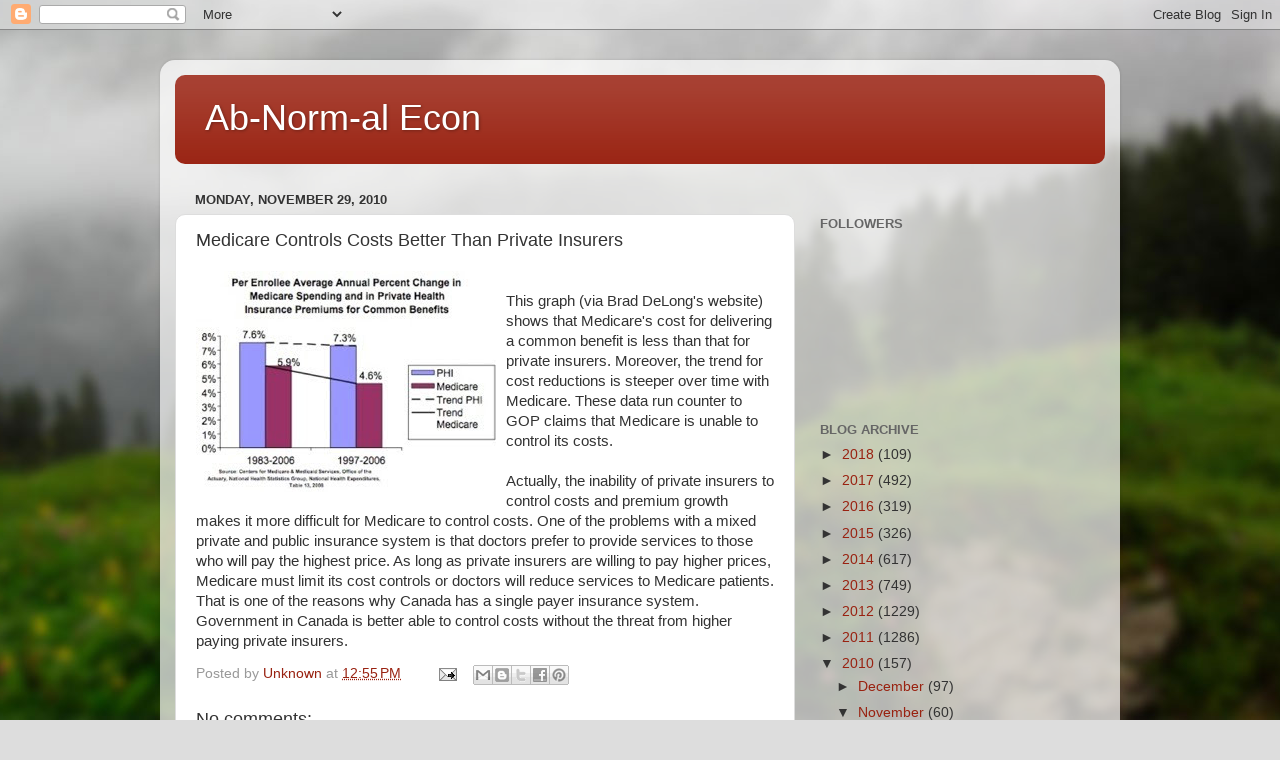

--- FILE ---
content_type: text/html; charset=UTF-8
request_url: https://abnormalecon.blogspot.com/b/stats?style=BLACK_TRANSPARENT&timeRange=ALL_TIME&token=APq4FmDTdzmd36b6G9uR6qKUUkCZRzM_qd3aafGgnebOZFiw1Wy3-UBr2tyMxUg40ZmfTbbohxuyH67r5JYvJ1jkKAAhZT42Qw
body_size: -24
content:
{"total":1146652,"sparklineOptions":{"backgroundColor":{"fillOpacity":0.1,"fill":"#000000"},"series":[{"areaOpacity":0.3,"color":"#202020"}]},"sparklineData":[[0,2],[1,2],[2,2],[3,1],[4,2],[5,1],[6,2],[7,2],[8,1],[9,2],[10,4],[11,6],[12,1],[13,2],[14,59],[15,46],[16,49],[17,100],[18,40],[19,20],[20,7],[21,5],[22,10],[23,38],[24,43],[25,76],[26,35],[27,21],[28,57],[29,8]],"nextTickMs":37894}